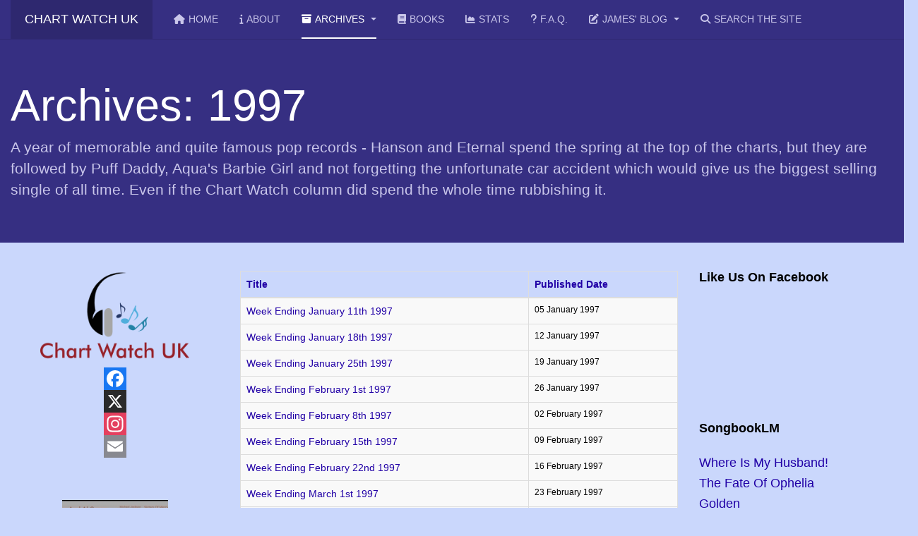

--- FILE ---
content_type: text/html; charset=utf-8
request_url: https://masterton.co.uk/archives/1997
body_size: 7421
content:

<!DOCTYPE html>
<html lang="en-gb" dir="ltr"
	  class='com_content view-category itemid-176 j54 j40 mm-hover '>

<head>
	<meta charset="utf-8">
	<meta name="rights" content="All rights reserved.">
	<meta name="description" content="James Masterton's celebrated guide to the entries, moves and biggest hits in the Official UK Charts. The most absorbing weekly music insight online.">
	<meta name="generator" content="Joomla! - Open Source Content Management">
	<title>Archives: 1997</title>
	<link href="/archives/1997?format=feed&amp;type=rss" rel="alternate" type="application/rss+xml" title="Archives: 1997">
	<link href="/archives/1997?format=feed&amp;type=atom" rel="alternate" type="application/atom+xml" title="Archives: 1997">
	<link href="https://chart-watch.uk//archives/1997" rel="canonical">
	<link href="/favicon.ico" rel="icon" type="image/vnd.microsoft.icon">
<link href="/media/mod_articles/css/mod-articles.min.css?df5138" rel="stylesheet">
	<link href="/templates/purity_iii/local/css/themes/darkerblue/bootstrap.css" rel="stylesheet">
	<link href="https://chart-watch.uk/plugins/content/addtoany/addtoany.css" rel="stylesheet">
	<link href="/media/plg_content_osyoutube/css/style.css" rel="stylesheet">
	<link href="/media/plg_content_osembed/css/osembed.css?5337810b0c500ace9c4cd745f4b8bcf5" rel="stylesheet">
	<link href="/media/system/css/joomla-fontawesome.min.css" rel="stylesheet">
	<link href="/templates/purity_iii/local/css/themes/darkerblue/template.css" rel="stylesheet">
	<link href="/templates/purity_iii/local/css/themes/darkerblue/megamenu.css" rel="stylesheet">
	<link href="/templates/purity_iii/fonts/font-awesome/css/font-awesome.min.css" rel="stylesheet">
	<link href="/templates/purity_iii/local/css/themes/darkerblue/extras/com_easyblog.css" rel="stylesheet">
	<link href="/templates/purity_iii/local/css/themes/darkerblue/extras/com_easydiscuss.css" rel="stylesheet">
	<link href="/templates/purity_iii/local/css/themes/darkerblue/extras/com_easysocial.css" rel="stylesheet">
	<style>
.hide { display: none; }
.table-noheader { border-collapse: collapse; }
.table-noheader thead { display: none; }
</style>
<script type="application/json" class="joomla-script-options new">{"bootstrap.tooltip":{".hasTooltip":{"animation":true,"container":"body","html":true,"trigger":"hover focus","boundary":"clippingParents","sanitize":true}},"system.paths":{"root":"","rootFull":"https:\/\/chart-watch.uk\/","base":"","baseFull":"https:\/\/chart-watch.uk\/"},"csrf.token":"d9586da53b704e4e8fff3f5bfb7320a7"}</script>
	<script src="/media/system/js/core.min.js?a3d8f8"></script>
	<script src="/media/vendor/jquery/js/jquery.min.js?3.7.1"></script>
	<script src="/media/legacy/js/jquery-noconflict.min.js?504da4"></script>
	<script src="/media/vendor/bootstrap/js/popover.min.js?5.3.8" type="module"></script>
	<script src="https://static.addtoany.com/menu/page.js" defer></script>
	<script src="/media/plg_content_osembed/js/osembed.min.js?5337810b0c500ace9c4cd745f4b8bcf5"></script>
	<script src="/plugins/system/t3/base-bs3/bootstrap/js/bootstrap.js"></script>
	<script src="/plugins/system/t3/base-bs3/js/jquery.tap.min.js"></script>
	<script src="/plugins/system/t3/base-bs3/js/script.js"></script>
	<script src="/plugins/system/t3/base-bs3/js/menu.js"></script>
	<script src="/templates/purity_iii/js/script.js"></script>
	<script src="/plugins/system/t3/base-bs3/js/nav-collapse.js"></script>

	
<!-- META FOR IOS & HANDHELD -->
	<meta name="viewport" content="width=device-width, initial-scale=1.0, maximum-scale=1.0, user-scalable=no"/>
	<style type="text/stylesheet">
		@-webkit-viewport   { width: device-width; }
		@-moz-viewport      { width: device-width; }
		@-ms-viewport       { width: device-width; }
		@-o-viewport        { width: device-width; }
		@viewport           { width: device-width; }
	</style>
	<script type="text/javascript">
		//<![CDATA[
		if (navigator.userAgent.match(/IEMobile\/10\.0/)) {
			var msViewportStyle = document.createElement("style");
			msViewportStyle.appendChild(
				document.createTextNode("@-ms-viewport{width:auto!important}")
			);
			document.getElementsByTagName("head")[0].appendChild(msViewportStyle);
		}
		//]]>
	</script>
<meta name="HandheldFriendly" content="true"/>
<meta name="apple-mobile-web-app-capable" content="YES"/>
<!-- //META FOR IOS & HANDHELD -->




<!-- Le HTML5 shim and media query for IE8 support -->
<!--[if lt IE 9]>
<script src="//html5shim.googlecode.com/svn/trunk/html5.js"></script>
<script type="text/javascript" src="/plugins/system/t3/base-bs3/js/respond.min.js"></script>
<![endif]-->

<!-- You can add Google Analytics here or use T3 Injection feature -->

<!--[if lt IE 9]>
<link rel="stylesheet" href="/templates/purity_iii/css/ie8.css" type="text/css" />
<![endif]-->
<script data-ad-client="ca-pub-1442556876255366" async src="https://pagead2.googlesyndication.com/pagead/js/adsbygoogle.js"></script><!-- Statcounter code for Chart Watch UK
http://chart-watch.uk/,  https://chart-watch.uk/ on Joomla
-->

</head>

<body>

<div class="t3-wrapper"> <!-- Need this wrapper for off-canvas menu. Remove if you don't use of-canvas -->

  
<!-- MAIN NAVIGATION -->
<header id="t3-mainnav" class="wrap navbar navbar-default navbar-fixed-top t3-mainnav">

	<!-- OFF-CANVAS -->
		<!-- //OFF-CANVAS -->

	<div class="container">

		<!-- NAVBAR HEADER -->
		<div class="navbar-header">

			<!-- LOGO -->
			<div class="logo logo-text">
				<div class="logo-text">
					<a href="/" title="Chart Watch UK">
						
												
						<span>Chart Watch UK</span>
					</a>
				</div>
			</div>
			<!-- //LOGO -->

											<button type="button" class="navbar-toggle" data-toggle="collapse" data-target=".t3-navbar-collapse">
					<i class="fa fa-bars"></i>
				</button>
			
	    
		</div>
		<!-- //NAVBAR HEADER -->

		<!-- NAVBAR MAIN -->
				<nav class="t3-navbar-collapse navbar-collapse collapse"></nav>
		
		<nav class="t3-navbar navbar-collapse collapse">
			<div  class="t3-megamenu animate elastic"  data-duration="400" data-responsive="true">
<ul itemscope itemtype="http://www.schema.org/SiteNavigationElement" class="nav navbar-nav level0">
<li itemprop='name' class="nav-pills" data-id="101" data-level="1" data-class="nav-pills" data-xicon="icon-home">
<a itemprop='url' class=""  href="/"   data-target="#"><span class="icon-home"></span>Home </a>

</li>
<li itemprop='name'  data-id="108" data-level="1" data-xicon="icon-info">
<a itemprop='url' class=""  href="/aboutus"   data-target="#"><span class="icon-info"></span>About </a>

</li>
<li itemprop='name' class="active dropdown mega mega-align-left" data-id="304" data-level="1" data-alignsub="left" data-xicon="icon-archive">
<a itemprop='url' class=" dropdown-toggle"  href="/archives"   data-target="#" data-toggle="dropdown"><span class="icon-archive"></span>Archives <em class="caret"></em></a>

<div class="nav-child dropdown-menu mega-dropdown-menu"  style="width: 300px"  data-width="300"><div class="mega-dropdown-inner">
<div class="row">
<div class="col-xs-3 mega-col-nav" data-width="3"><div class="mega-inner">
<ul itemscope itemtype="http://www.schema.org/SiteNavigationElement" class="mega-nav level1">
<li itemprop='name'  data-id="1046" data-level="2">
<a itemprop='url' class=""  href="/archives/2026"   data-target="#">2026 </a>

</li>
<li itemprop='name'  data-id="964" data-level="2">
<a itemprop='url' class=""  href="/archives/2025"   data-target="#">2025 </a>

</li>
<li itemprop='name'  data-id="875" data-level="2">
<a itemprop='url' class=""  href="/archives/2024"   data-target="#">2024 </a>

</li>
<li itemprop='name'  data-id="757" data-level="2">
<a itemprop='url' class=""  href="/archives/2023"   data-target="#">2023 </a>

</li>
<li itemprop='name'  data-id="638" data-level="2">
<a itemprop='url' class=""  href="/archives/2022"   data-target="#">2022 </a>

</li>
<li itemprop='name'  data-id="543" data-level="2">
<a itemprop='url' class=""  href="/archives/2021"   data-target="#">2021 </a>

</li>
<li itemprop='name'  data-id="482" data-level="2">
<a itemprop='url' class=""  href="/archives/2020"   data-target="#">2020 </a>

</li>
</ul>
</div></div>
<div class="col-xs-3 mega-col-nav" data-width="3"><div class="mega-inner">
<ul itemscope itemtype="http://www.schema.org/SiteNavigationElement" class="mega-nav level1">
<li itemprop='name'  data-id="392" data-level="2">
<a itemprop='url' class=""  href="/archives/2019"   data-target="#">2019 </a>

</li>
<li itemprop='name'  data-id="334" data-level="2">
<a itemprop='url' class=""  href="/archives/2018"   data-target="#">2018 </a>

</li>
<li itemprop='name'  data-id="237" data-level="2">
<a itemprop='url' class=""  href="/archives/2017"   data-target="#">2017 </a>

</li>
<li itemprop='name'  data-id="119" data-level="2">
<a itemprop='url' class=""  href="/archives/2016"   data-target="#">2016 </a>

</li>
<li itemprop='name'  data-id="228" data-level="2">
<a itemprop='url' class=""  href="/archives/2015"   data-target="#">2015 </a>

</li>
<li itemprop='name'  data-id="308" data-level="2">
<a itemprop='url' class=""  href="/archives/2014"   data-target="#">2014 </a>

</li>
<li itemprop='name'  data-id="281" data-level="2">
<a itemprop='url' class=""  href="/archives/2013"   data-target="#">2013 </a>

</li>
<li itemprop='name'  data-id="216" data-level="2">
<a itemprop='url' class=""  href="/archives/2012"   data-target="#">2012 </a>

</li>
<li itemprop='name'  data-id="159" data-level="2">
<a itemprop='url' class=""  href="/archives/2011"   data-target="#">2011 </a>

</li>
<li itemprop='name'  data-id="145" data-level="2">
<a itemprop='url' class=""  href="/archives/2010"   data-target="#">2010 </a>

</li>
</ul>
</div></div>
<div class="col-xs-3 mega-col-nav" data-width="3"><div class="mega-inner">
<ul itemscope itemtype="http://www.schema.org/SiteNavigationElement" class="mega-nav level1">
<li itemprop='name'  data-id="227" data-level="2">
<a itemprop='url' class=""  href="/archives/2009"   data-target="#">2009 </a>

</li>
<li itemprop='name'  data-id="306" data-level="2">
<a itemprop='url' class=""  href="/archives/2008"   data-target="#">2008 </a>

</li>
<li itemprop='name'  data-id="303" data-level="2">
<a itemprop='url' class=""  href="/archives/2007"   data-target="#">2007 </a>

</li>
<li itemprop='name'  data-id="158" data-level="2">
<a itemprop='url' class=""  href="/archives/2006"   data-target="#">2006 </a>

</li>
<li itemprop='name'  data-id="296" data-level="2">
<a itemprop='url' class=""  href="/archives/2005"   data-target="#">2005 </a>

</li>
<li itemprop='name'  data-id="295" data-level="2">
<a itemprop='url' class=""  href="/archives/2004"   data-target="#">2004 </a>

</li>
<li itemprop='name'  data-id="282" data-level="2">
<a itemprop='url' class=""  href="/archives/2003"   data-target="#">2003 </a>

</li>
<li itemprop='name'  data-id="267" data-level="2">
<a itemprop='url' class=""  href="/archives/2002"   data-target="#">2002 </a>

</li>
<li itemprop='name'  data-id="189" data-level="2">
<a itemprop='url' class=""  href="/archives/2001"   data-target="#">2001 </a>

</li>
<li itemprop='name'  data-id="195" data-level="2">
<a itemprop='url' class=""  href="/archives/2000"   data-target="#">2000 </a>

</li>
</ul>
</div></div>
<div class="col-xs-3 mega-col-nav" data-width="3"><div class="mega-inner">
<ul itemscope itemtype="http://www.schema.org/SiteNavigationElement" class="mega-nav level1">
<li itemprop='name'  data-id="249" data-level="2">
<a itemprop='url' class=""  href="/archives/1999"   data-target="#">1999 </a>

</li>
<li itemprop='name'  data-id="238" data-level="2">
<a itemprop='url' class=""  href="/archives/1998"   data-target="#">1998 </a>

</li>
<li itemprop='name' class="current active" data-id="176" data-level="2">
<a itemprop='url' class=""  href="/archives/1997"   data-target="#">1997 </a>

</li>
<li itemprop='name'  data-id="147" data-level="2">
<a itemprop='url' class=""  href="/archives/1996"   data-target="#">1996 </a>

</li>
<li itemprop='name'  data-id="206" data-level="2">
<a itemprop='url' class=""  href="/archives/1995"   data-target="#">1995 </a>

</li>
<li itemprop='name'  data-id="150" data-level="2">
<a itemprop='url' class=""  href="/archives/1994"   data-target="#">1994 </a>

</li>
<li itemprop='name'  data-id="183" data-level="2">
<a itemprop='url' class=""  href="/archives/1993"   data-target="#">1993 </a>

</li>
<li itemprop='name'  data-id="305" data-level="2">
<a itemprop='url' class=""  href="/archives/1992"   data-target="#">1992 </a>

</li>
</ul>
</div></div>
</div>
</div></div>
</li>
<li itemprop='name'  data-id="413" data-level="1" data-xicon="icon-book">
<a itemprop='url' class=""  href="/books"   data-target="#"><span class="icon-book"></span>Books </a>

</li>
<li itemprop='name'  data-id="354" data-level="1" data-xicon="icon-chart">
<a itemprop='url' class=""  href="/graphs-and-stats"   data-target="#"><span class="icon-chart"></span>Stats </a>

</li>
<li itemprop='name'  data-id="377" data-level="1" data-xicon="icon-question">
<a itemprop='url' class=""  href="/faq"   data-target="#"><span class="icon-question"></span>F.A.Q. </a>

</li>
<li itemprop='name' class="dropdown mega" data-id="427" data-level="1" data-xicon="icon-pencil">
<a itemprop='url' class=" dropdown-toggle"  href="/james-blog"   data-target="#" data-toggle="dropdown"><span class="icon-pencil"></span>James' Blog <em class="caret"></em></a>

<div class="nav-child dropdown-menu mega-dropdown-menu"  ><div class="mega-dropdown-inner">
<div class="row">
<div class="col-xs-12 mega-col-nav" data-width="12"><div class="mega-inner">
<ul itemscope itemtype="http://www.schema.org/SiteNavigationElement" class="mega-nav level1">
<li itemprop='name'  data-id="455" data-level="2">
<a itemprop='url' class=""  href="/james-blog/charts-news"   data-target="#">Charts News </a>

</li>
<li itemprop='name'  data-id="450" data-level="2">
<a itemprop='url' class=""  href="/james-blog/chart-rewind"   data-target="#">Chart Rewind </a>

</li>
<li itemprop='name'  data-id="428" data-level="2">
<a itemprop='url' class=""  href="/james-blog/songs"   data-target="#">Songs </a>

</li>
<li itemprop='name'  data-id="951" data-level="2">
<a itemprop='url' class=""  href="/james-blog/songbooklm"   data-target="#">SongbookLM </a>

</li>
</ul>
</div></div>
</div>
</div></div>
</li>
<li itemprop='name'  data-id="120" data-level="1" data-xicon="icon-search">
<a itemprop='url' class=""  href="/search"   data-target="#"><span class="icon-search"></span>Search The Site </a>

</li>
</ul>
</div>

		</nav>
    <!-- //NAVBAR MAIN -->

	</div>
</header>
<!-- //MAIN NAVIGATION -->


<div class="page-masthead">
		<div class="jumbotron jumbotron-primary">
		<div class="container">
			<h1>Archives: 1997</h1>
			<p>A year of memorable and quite famous pop records - Hanson and Eternal spend the spring at the top of the charts, but they are followed by Puff Daddy, Aqua's Barbie Girl and not forgetting the unfortunate car accident which would give us the biggest selling single of all time. Even if the Chart Watch column did spend the whole time rubbishing it.</p>
		</div>
	</div>
	
	</div>




  


  

<div id="t3-mainbody" class="container t3-mainbody">
	<div class="row">

		<!-- MAIN CONTENT -->
		<div id="t3-content" class="t3-content col-xs-12 col-md-6  col-md-push-3">
						<div class="category-list">

  	<div class="content-category">
				
		
												<div class="category-desc">
																				<div class="clr"></div>
			</div>
		    
    <div class="cat-items clearfix">
      <form action="https://masterton.co.uk/archives/1997" method="post" name="adminForm" id="adminForm" class="form-inline">
	
		<table class="category table table-striped table-bordered table-hover">
		<caption class="hide">Articles in category 1997</caption>
		<thead>
			<tr>
				<th scope="col" id="categorylist_header_title">
					<a href="#" onclick="Joomla.tableOrdering('a.title','asc','', document.getElementById('adminForm'));return false;" class="hasTooltip" title="Select to sort by this column" data-bs-placement="top">Title</a>				</th>
									<th scope="col" id="categorylist_header_date">
													<a href="#" onclick="Joomla.tableOrdering('a.publish_up','asc','');return false;" class="hasTooltip" title="Select to sort by this column" data-bs-placement="top">Published Date</a>											</th>
																											</tr>
		</thead>
		<tbody>
									<tr class="cat-list-row0" >
						<td headers="categorylist_header_title" class="list-title">
									<a href="/archives/1997/week-ending-january-11th-1997">
						Week Ending January 11th 1997					</a>
																								</td>
							<td headers="categorylist_header_date" class="list-date small">
					05 January 1997				</td>
																					</tr>
									<tr class="cat-list-row1" >
						<td headers="categorylist_header_title" class="list-title">
									<a href="/archives/1997/week-ending-january-18th-1997">
						Week Ending January 18th 1997					</a>
																								</td>
							<td headers="categorylist_header_date" class="list-date small">
					12 January 1997				</td>
																					</tr>
									<tr class="cat-list-row0" >
						<td headers="categorylist_header_title" class="list-title">
									<a href="/archives/1997/week-ending-january-25th-1997">
						Week Ending January 25th 1997					</a>
																								</td>
							<td headers="categorylist_header_date" class="list-date small">
					19 January 1997				</td>
																					</tr>
									<tr class="cat-list-row1" >
						<td headers="categorylist_header_title" class="list-title">
									<a href="/archives/1997/week-ending-february-1st-1997">
						Week Ending February 1st 1997					</a>
																								</td>
							<td headers="categorylist_header_date" class="list-date small">
					26 January 1997				</td>
																					</tr>
									<tr class="cat-list-row0" >
						<td headers="categorylist_header_title" class="list-title">
									<a href="/archives/1997/week-ending-february-8th-1997">
						Week Ending February 8th 1997					</a>
																								</td>
							<td headers="categorylist_header_date" class="list-date small">
					02 February 1997				</td>
																					</tr>
									<tr class="cat-list-row1" >
						<td headers="categorylist_header_title" class="list-title">
									<a href="/archives/1997/week-ending-february-15th-1997">
						Week Ending February 15th 1997					</a>
																								</td>
							<td headers="categorylist_header_date" class="list-date small">
					09 February 1997				</td>
																					</tr>
									<tr class="cat-list-row0" >
						<td headers="categorylist_header_title" class="list-title">
									<a href="/archives/1997/week-ending-february-22nd-1997">
						Week Ending February 22nd 1997					</a>
																								</td>
							<td headers="categorylist_header_date" class="list-date small">
					16 February 1997				</td>
																					</tr>
									<tr class="cat-list-row1" >
						<td headers="categorylist_header_title" class="list-title">
									<a href="/archives/1997/week-ending-march-1st-1997">
						Week Ending March 1st 1997					</a>
																								</td>
							<td headers="categorylist_header_date" class="list-date small">
					23 February 1997				</td>
																					</tr>
									<tr class="cat-list-row0" >
						<td headers="categorylist_header_title" class="list-title">
									<a href="/archives/1997/week-ending-march-8th-1997">
						Week Ending March 8th 1997					</a>
																								</td>
							<td headers="categorylist_header_date" class="list-date small">
					02 March 1997				</td>
																					</tr>
									<tr class="cat-list-row1" >
						<td headers="categorylist_header_title" class="list-title">
									<a href="/archives/1997/week-ending-march-15th-1997">
						Week Ending March 15th 1997					</a>
																								</td>
							<td headers="categorylist_header_date" class="list-date small">
					09 March 1997				</td>
																					</tr>
									<tr class="cat-list-row0" >
						<td headers="categorylist_header_title" class="list-title">
									<a href="/archives/1997/week-ending-march-22nd-1997">
						Week Ending March 22nd 1997					</a>
																								</td>
							<td headers="categorylist_header_date" class="list-date small">
					16 March 1997				</td>
																					</tr>
									<tr class="cat-list-row1" >
						<td headers="categorylist_header_title" class="list-title">
									<a href="/archives/1997/week-ending-march-29th-1997">
						Week Ending March 29th 1997					</a>
																								</td>
							<td headers="categorylist_header_date" class="list-date small">
					23 March 1997				</td>
																					</tr>
									<tr class="cat-list-row0" >
						<td headers="categorylist_header_title" class="list-title">
									<a href="/archives/1997/week-ending-april-5th-1997">
						Week Ending April 5th 1997					</a>
																								</td>
							<td headers="categorylist_header_date" class="list-date small">
					30 March 1997				</td>
																					</tr>
									<tr class="cat-list-row1" >
						<td headers="categorylist_header_title" class="list-title">
									<a href="/archives/1997/week-ending-april-12th-1997">
						Week Ending April 12th 1997					</a>
																								</td>
							<td headers="categorylist_header_date" class="list-date small">
					06 April 1997				</td>
																					</tr>
									<tr class="cat-list-row0" >
						<td headers="categorylist_header_title" class="list-title">
									<a href="/archives/1997/week-ending-april-19th-1997">
						Week Ending April 19th 1997					</a>
																								</td>
							<td headers="categorylist_header_date" class="list-date small">
					13 April 1997				</td>
																					</tr>
									<tr class="cat-list-row1" >
						<td headers="categorylist_header_title" class="list-title">
									<a href="/archives/1997/week-ending-april-26th-1997">
						Week Ending April 26th 1997					</a>
																								</td>
							<td headers="categorylist_header_date" class="list-date small">
					20 April 1997				</td>
																					</tr>
									<tr class="cat-list-row0" >
						<td headers="categorylist_header_title" class="list-title">
									<a href="/archives/1997/week-ending-may-3rd-1997">
						Week Ending May 3rd 1997					</a>
																								</td>
							<td headers="categorylist_header_date" class="list-date small">
					27 April 1997				</td>
																					</tr>
									<tr class="cat-list-row1" >
						<td headers="categorylist_header_title" class="list-title">
									<a href="/archives/1997/week-ending-may-10th-1997">
						Week Ending May 10th 1997					</a>
																								</td>
							<td headers="categorylist_header_date" class="list-date small">
					04 May 1997				</td>
																					</tr>
									<tr class="cat-list-row0" >
						<td headers="categorylist_header_title" class="list-title">
									<a href="/archives/1997/week-ending-may-17th-1997">
						Week Ending May 17th 1997					</a>
																								</td>
							<td headers="categorylist_header_date" class="list-date small">
					11 May 1997				</td>
																					</tr>
									<tr class="cat-list-row1" >
						<td headers="categorylist_header_title" class="list-title">
									<a href="/archives/1997/week-ending-may-24th-1997">
						Week Ending May 24th 1997					</a>
																								</td>
							<td headers="categorylist_header_date" class="list-date small">
					18 May 1997				</td>
																					</tr>
									<tr class="cat-list-row0" >
						<td headers="categorylist_header_title" class="list-title">
									<a href="/archives/1997/week-ending-may-31st-1997">
						Week Ending May 31st 1997					</a>
																								</td>
							<td headers="categorylist_header_date" class="list-date small">
					25 May 1997				</td>
																					</tr>
									<tr class="cat-list-row1" >
						<td headers="categorylist_header_title" class="list-title">
									<a href="/archives/1997/week-ending-june-7th-1997">
						Week Ending June 7th 1997					</a>
																								</td>
							<td headers="categorylist_header_date" class="list-date small">
					01 June 1997				</td>
																					</tr>
									<tr class="cat-list-row0" >
						<td headers="categorylist_header_title" class="list-title">
									<a href="/archives/1997/week-ending-june-14th-1997">
						Week Ending June 14th 1997					</a>
																								</td>
							<td headers="categorylist_header_date" class="list-date small">
					08 June 1997				</td>
																					</tr>
									<tr class="cat-list-row1" >
						<td headers="categorylist_header_title" class="list-title">
									<a href="/archives/1997/week-ending-june-21st-1997">
						Week Ending June 21st 1997					</a>
																								</td>
							<td headers="categorylist_header_date" class="list-date small">
					15 June 1997				</td>
																					</tr>
									<tr class="cat-list-row0" >
						<td headers="categorylist_header_title" class="list-title">
									<a href="/archives/1997/week-ending-june-28th-1997">
						Week Ending June 28th 1997					</a>
																								</td>
							<td headers="categorylist_header_date" class="list-date small">
					22 June 1997				</td>
																					</tr>
									<tr class="cat-list-row1" >
						<td headers="categorylist_header_title" class="list-title">
									<a href="/archives/1997/week-ending-july-5th-1997">
						Week Ending July 5th 1997					</a>
																								</td>
							<td headers="categorylist_header_date" class="list-date small">
					29 June 1997				</td>
																					</tr>
									<tr class="cat-list-row0" >
						<td headers="categorylist_header_title" class="list-title">
									<a href="/archives/1997/week-ending-july-12th-1997">
						Week Ending July 12th 1997					</a>
																								</td>
							<td headers="categorylist_header_date" class="list-date small">
					06 July 1997				</td>
																					</tr>
									<tr class="cat-list-row1" >
						<td headers="categorylist_header_title" class="list-title">
									<a href="/archives/1997/week-ending-july-19th-1997">
						Week Ending July 19th 1997					</a>
																								</td>
							<td headers="categorylist_header_date" class="list-date small">
					13 July 1997				</td>
																					</tr>
									<tr class="cat-list-row0" >
						<td headers="categorylist_header_title" class="list-title">
									<a href="/archives/1997/week-ending-july-26th-1997">
						Week Ending July 26th 1997					</a>
																								</td>
							<td headers="categorylist_header_date" class="list-date small">
					20 July 1997				</td>
																					</tr>
									<tr class="cat-list-row1" >
						<td headers="categorylist_header_title" class="list-title">
									<a href="/archives/1997/week-ending-august-2nd-1997">
						Week Ending August 2nd 1997					</a>
																								</td>
							<td headers="categorylist_header_date" class="list-date small">
					27 July 1997				</td>
																					</tr>
									<tr class="cat-list-row0" >
						<td headers="categorylist_header_title" class="list-title">
									<a href="/archives/1997/week-ending-august-9th-1997">
						Week Ending August 9th 1997					</a>
																								</td>
							<td headers="categorylist_header_date" class="list-date small">
					03 August 1997				</td>
																					</tr>
									<tr class="cat-list-row1" >
						<td headers="categorylist_header_title" class="list-title">
									<a href="/archives/1997/week-ending-august-16th-1997">
						Week Ending August 16th 1997					</a>
																								</td>
							<td headers="categorylist_header_date" class="list-date small">
					10 August 1997				</td>
																					</tr>
									<tr class="cat-list-row0" >
						<td headers="categorylist_header_title" class="list-title">
									<a href="/archives/1997/week-ending-august-23rd-1997">
						Week Ending August 23rd 1997					</a>
																								</td>
							<td headers="categorylist_header_date" class="list-date small">
					17 August 1997				</td>
																					</tr>
									<tr class="cat-list-row1" >
						<td headers="categorylist_header_title" class="list-title">
									<a href="/archives/1997/week-ending-august-30th-1997">
						Week Ending August 30th 1997					</a>
																								</td>
							<td headers="categorylist_header_date" class="list-date small">
					24 August 1997				</td>
																					</tr>
									<tr class="cat-list-row0" >
						<td headers="categorylist_header_title" class="list-title">
									<a href="/archives/1997/week-ending-september-6th-1997">
						Week Ending September 6th 1997					</a>
																								</td>
							<td headers="categorylist_header_date" class="list-date small">
					31 August 1997				</td>
																					</tr>
									<tr class="cat-list-row1" >
						<td headers="categorylist_header_title" class="list-title">
									<a href="/archives/1997/week-ending-september-13th-1997">
						Week Ending September 13th 1997					</a>
																								</td>
							<td headers="categorylist_header_date" class="list-date small">
					07 September 1997				</td>
																					</tr>
									<tr class="cat-list-row0" >
						<td headers="categorylist_header_title" class="list-title">
									<a href="/archives/1997/week-ending-september-20th-1997">
						Week Ending September 20th 1997					</a>
																								</td>
							<td headers="categorylist_header_date" class="list-date small">
					14 September 1997				</td>
																					</tr>
									<tr class="cat-list-row1" >
						<td headers="categorylist_header_title" class="list-title">
									<a href="/archives/1997/week-ending-september-27th-1997">
						Week Ending September 27th 1997					</a>
																								</td>
							<td headers="categorylist_header_date" class="list-date small">
					22 September 1997				</td>
																					</tr>
									<tr class="cat-list-row0" >
						<td headers="categorylist_header_title" class="list-title">
									<a href="/archives/1997/week-ending-october-4th-1997">
						Week Ending October 4th 1997					</a>
																								</td>
							<td headers="categorylist_header_date" class="list-date small">
					28 September 1997				</td>
																					</tr>
									<tr class="cat-list-row1" >
						<td headers="categorylist_header_title" class="list-title">
									<a href="/archives/1997/week-ending-october-11th-1997">
						Week Ending October 11th 1997					</a>
																								</td>
							<td headers="categorylist_header_date" class="list-date small">
					05 October 1997				</td>
																					</tr>
									<tr class="cat-list-row0" >
						<td headers="categorylist_header_title" class="list-title">
									<a href="/archives/1997/week-ending-october-18th-1997">
						Week Ending October 18th 1997					</a>
																								</td>
							<td headers="categorylist_header_date" class="list-date small">
					12 October 1997				</td>
																					</tr>
									<tr class="cat-list-row1" >
						<td headers="categorylist_header_title" class="list-title">
									<a href="/archives/1997/week-ending-october-25th-1997">
						Week Ending October 25th 1997					</a>
																								</td>
							<td headers="categorylist_header_date" class="list-date small">
					19 October 1997				</td>
																					</tr>
									<tr class="cat-list-row0" >
						<td headers="categorylist_header_title" class="list-title">
									<a href="/archives/1997/week-ending-november-1st-1997">
						Week Ending November 1st 1997					</a>
																								</td>
							<td headers="categorylist_header_date" class="list-date small">
					26 October 1997				</td>
																					</tr>
									<tr class="cat-list-row1" >
						<td headers="categorylist_header_title" class="list-title">
									<a href="/archives/1997/week-ending-november-8th-1997">
						Week Ending November 8th 1997					</a>
																								</td>
							<td headers="categorylist_header_date" class="list-date small">
					02 November 1997				</td>
																					</tr>
									<tr class="cat-list-row0" >
						<td headers="categorylist_header_title" class="list-title">
									<a href="/archives/1997/week-ending-november-15th-1997">
						Week Ending November 15th 1997					</a>
																								</td>
							<td headers="categorylist_header_date" class="list-date small">
					09 November 1997				</td>
																					</tr>
									<tr class="cat-list-row1" >
						<td headers="categorylist_header_title" class="list-title">
									<a href="/archives/1997/week-ending-november-22nd-1997">
						Week Ending November 22nd 1997					</a>
																								</td>
							<td headers="categorylist_header_date" class="list-date small">
					16 November 1997				</td>
																					</tr>
									<tr class="cat-list-row0" >
						<td headers="categorylist_header_title" class="list-title">
									<a href="/archives/1997/week-ending-november-29th-1997">
						Week Ending November 29th 1997					</a>
																								</td>
							<td headers="categorylist_header_date" class="list-date small">
					23 November 1997				</td>
																					</tr>
									<tr class="cat-list-row1" >
						<td headers="categorylist_header_title" class="list-title">
									<a href="/archives/1997/week-ending-december-6th-1997">
						Week Ending December 6th 1997					</a>
																								</td>
							<td headers="categorylist_header_date" class="list-date small">
					30 November 1997				</td>
																					</tr>
									<tr class="cat-list-row0" >
						<td headers="categorylist_header_title" class="list-title">
									<a href="/archives/1997/week-ending-december-13th-1997">
						Week Ending December 13th 1997					</a>
																								</td>
							<td headers="categorylist_header_date" class="list-date small">
					07 December 1997				</td>
																					</tr>
									<tr class="cat-list-row1" >
						<td headers="categorylist_header_title" class="list-title">
									<a href="/archives/1997/week-ending-december-20th-1997">
						Week Ending December 20th 1997					</a>
																								</td>
							<td headers="categorylist_header_date" class="list-date small">
					14 December 1997				</td>
																					</tr>
									<tr class="cat-list-row0" >
						<td headers="categorylist_header_title" class="list-title">
									<a href="/archives/1997/week-ending-december-27th-1997">
						Week Ending December 27th 1997					</a>
																								</td>
							<td headers="categorylist_header_date" class="list-date small">
					21 December 1997				</td>
																					</tr>
									<tr class="cat-list-row1" >
						<td headers="categorylist_header_title" class="list-title">
									<a href="/archives/1997/week-ending-january-3rd-1998">
						Week Ending January 3rd 1998					</a>
																								</td>
							<td headers="categorylist_header_date" class="list-date small">
					28 December 1997				</td>
																					</tr>
				</tbody>
	</table>


	</form>
    </div>

			</div>

</div>
		</div>
		<!-- //MAIN CONTENT -->

		<!-- SIDEBAR 1 -->
		<div class="t3-sidebar t3-sidebar-1 col-xs-12 col-md-3  col-md-pull-6 ">
			<div class="t3-module module " id="Mod126"><div class="module-inner"><div class="module-ct">
<div id="mod-custom126" class="mod-custom custom">
    <p style="text-align: center;"><img src="/images/SmallLogo.png" alt="SmallLogo" width="211" height="127" style="display: block; margin-left: auto; margin-right: auto;" /><div class="moduletable ">
        <span class="a2a_kit a2a_kit_size_32 addtoany_list a2a_follow">
<center><a class="a2a_button_facebook" data-a2a-follow="James-Mastertons-Chartwatch-481202231925220"></a>
<a class="a2a_button_x" data-a2a-follow="ChartUpdate"></a>
<a class="a2a_button_instagram" data-a2a-follow="chart_watch_uk"></a>
<a class="a2a_button_email" href=mailto:james@chart-watch.uk
></a>
</center>
</span></div>
<br /><div class="moduletable ">
        
<div id="mod-custom180" class="mod-custom custom">
    <p style="text-align: left;"><center><script type='text/javascript' src='https://storage.ko-fi.com/cdn/widget/Widget_2.js'></script><script type='text/javascript'>kofiwidget2.init('Support Me on Ko-fi', '#29abe0', 'A871312U');kofiwidget2.draw();</script></center></p></div>
</div>
<br /></p>
<p><a href="https://amzn.to/4dC2TAy" target="_blank" rel="noopener"><img src="/images/Hits_of_1988.jpg" alt="Hits of 1988" width="150" height="244" style="display: block; margin-left: auto; margin-right: auto;" /></a><br /><a href="https://amzn.to/3XilHiD" target="_blank" rel="noopener"><img src="/images/Hits_of_1989.jpg" alt="Hits of 1989" width="150" height="232" style="display: block; margin-left: auto; margin-right: auto;" /></a></p></div>
</div></div></div>
		</div>
		<!-- //SIDEBAR 1 -->
	
		<!-- SIDEBAR 2 -->
		<div class="t3-sidebar t3-sidebar-2 col-xs-12 col-md-3  hidden-xs">
			<div class="t3-module module " id="Mod175"><div class="module-inner"><h3 class="module-title "><span>Like Us On Facebook</span></h3><div class="module-ct">
<div id="mod-custom175" class="mod-custom custom">
    <iframe src="https://www.facebook.com/plugins/page.php?href=https%3A%2F%2Fwww.facebook.com%2Fchartupdate&amp;tabs&amp;width=300&amp;height=130&amp;small_header=false&amp;adapt_container_width=true&amp;hide_cover=false&amp;show_facepile=true&amp;appId" width="300" height="130" style="border:none;overflow:hidden" scrolling="no" frameborder="0" allow="autoplay; clipboard-write; encrypted-media; picture-in-picture; web-share" allowfullscreen="allowfullscreen"></iframe></div>
</div></div></div><div class="t3-module module " id="Mod183"><div class="module-inner"><h4 class="module-title "><span>SongbookLM</span></h4><div class="module-ct"><div class="mod-articlesnews newsflash">
            <div class="mod-articlesnews__item" itemscope itemtype="https://schema.org/Article">
                    <h4 class="newsflash-title">
            <a href="/james-blog/songbooklm/where-is-my-husband">
            Where Is My Husband!        </a>
        </h4>


    



        </div>
            <div class="mod-articlesnews__item" itemscope itemtype="https://schema.org/Article">
                    <h4 class="newsflash-title">
            <a href="/james-blog/songbooklm/the-fate-of-ophelia">
            The Fate Of Ophelia        </a>
        </h4>


    



        </div>
            <div class="mod-articlesnews__item" itemscope itemtype="https://schema.org/Article">
                    <h4 class="newsflash-title">
            <a href="/james-blog/songbooklm/golden">
            Golden        </a>
        </h4>


    



        </div>
            <div class="mod-articlesnews__item" itemscope itemtype="https://schema.org/Article">
                    <h4 class="newsflash-title">
            <a href="/james-blog/songbooklm/from-the-vault-all-too-well">
            From The Vault: All Too Well        </a>
        </h4>


    



        </div>
            <div class="mod-articlesnews__item" itemscope itemtype="https://schema.org/Article">
                    <h4 class="newsflash-title">
            <a href="/james-blog/songbooklm/gnarly">
            Gnarly        </a>
        </h4>


    



        </div>
            <div class="mod-articlesnews__item" itemscope itemtype="https://schema.org/Article">
                    <h4 class="newsflash-title">
            <a href="/james-blog/songbooklm/from-the-vault-true-faith">
            From The Vault: True Faith        </a>
        </h4>


    



        </div>
            <div class="mod-articlesnews__item" itemscope itemtype="https://schema.org/Article">
                    <h4 class="newsflash-title">
            <a href="/james-blog/songbooklm/chappell-roan-x-3">
            Chappell Roan x 3        </a>
        </h4>


    



        </div>
            <div class="mod-articlesnews__item" itemscope itemtype="https://schema.org/Article">
                    <h4 class="newsflash-title">
            <a href="/james-blog/songbooklm/not-like-us">
            Not Like Us        </a>
        </h4>


    



        </div>
    </div>
</div></div></div><div class="t3-module module " id="Mod100"><div class="module-inner"><h3 class="module-title "><span>Popular Tags</span></h3><div class="module-ct"><div class="tagspopular tagscloud">
		<span class="tag">
			<a class="tag-name" style="font-size: 2em" href="/component/tags/tag/olivia-dean">
				Olivia Dean							</a>
		</span>
			<span class="tag">
			<a class="tag-name" style="font-size: 1.5263157894737em" href="/component/tags/tag/alex-warren">
				Alex Warren							</a>
		</span>
			<span class="tag">
			<a class="tag-name" style="font-size: 1.4210526315789em" href="/component/tags/tag/huntr-x">
				Huntr/x							</a>
		</span>
			<span class="tag">
			<a class="tag-name" style="font-size: 1.3157894736842em" href="/component/tags/tag/taylor-swift">
				Taylor Swift							</a>
		</span>
			<span class="tag">
			<a class="tag-name" style="font-size: 1.1578947368421em" href="/component/tags/tag/sabrina-carpenter">
				Sabrina Carpenter							</a>
		</span>
			<span class="tag">
			<a class="tag-name" style="font-size: 1.1052631578947em" href="/component/tags/tag/raye">
				Raye							</a>
		</span>
			<span class="tag">
			<a class="tag-name" style="font-size: 1.0526315789474em" href="/component/tags/tag/chappell-roan">
				Chappell Roan							</a>
		</span>
			<span class="tag">
			<a class="tag-name" style="font-size: 1em" href="/component/tags/tag/lola-young">
				Lola Young							</a>
		</span>
			<span class="tag">
			<a class="tag-name" style="font-size: 1em" href="/component/tags/tag/ed-sheeran">
				Ed Sheeran							</a>
		</span>
			<span class="tag">
			<a class="tag-name" style="font-size: 1em" href="/component/tags/tag/sombr">
				Sombr							</a>
		</span>
	</div>
</div></div></div><div class="t3-module module " id="Mod184"><div class="module-inner"><h3 class="module-title "><span>This Year's Most Read Posts</span></h3><div class="module-ct">        <ul class="mod-articles mod-list">
            <li itemscope itemtype="https://schema.org/Article">
            <a href="/archives/2025/week-ending-december-25th-2025" itemprop="url">
                <span itemprop="name">
                    Week Ending December 25th 2025                </span>
            </a>
        </li>
            <li itemscope itemtype="https://schema.org/Article">
            <a href="/archives/2025/week-ending-march-6th-2025" itemprop="url">
                <span itemprop="name">
                    Week Ending March 6th 2025                </span>
            </a>
        </li>
            <li itemscope itemtype="https://schema.org/Article">
            <a href="/archives/2025/week-ending-march-27th-2025" itemprop="url">
                <span itemprop="name">
                    Week Ending March 27th 2025                </span>
            </a>
        </li>
            <li itemscope itemtype="https://schema.org/Article">
            <a href="/archives/2025/week-ending-may-29th-2025" itemprop="url">
                <span itemprop="name">
                    Week Ending May 29th 2025                </span>
            </a>
        </li>
            <li itemscope itemtype="https://schema.org/Article">
            <a href="/archives/2025/week-ending-may-22nd-2025" itemprop="url">
                <span itemprop="name">
                    Week Ending May 22nd 2025                </span>
            </a>
        </li>
    </ul>
</div></div></div>
		</div>
		<!-- //SIDEBAR 2 -->
	
	</div>
</div> 


  


  
<!-- NAV HELPER -->
<nav class="wrap t3-navhelper ">
	<div class="container">
		
	</div>
</nav>
<!-- //NAV HELPER -->

  
<!-- BACK TOP TOP BUTTON -->
<div id="back-to-top" data-spy="affix" data-offset-top="300" class="back-to-top hidden-xs hidden-sm affix-top">
  <button class="btn btn-primary" title="Back to Top"><i class="fa fa-caret-up"></i></button>
</div>
<script type="text/javascript">
(function($) {
	// Back to top
	$('#back-to-top').on('click', function(){
		$("html, body").animate({scrollTop: 0}, 500);
		return false;
	});
    $(window).on('load', function(){
        // hide button to top if the document height not greater than window height*2;using window load for more accurate calculate.    
        if ((parseInt($(window).height())*2)>(parseInt($(document).height()))) {
            $('#back-to-top').hide();
        } 
    });
})(jQuery);
</script>
<!-- BACK TO TOP BUTTON -->

<!-- FOOTER -->
<footer id="t3-footer" class="wrap t3-footer">

			<!-- FOOTER SPOTLIGHT -->
		<div class="container hidden-xs">
				<!-- SPOTLIGHT -->
	<div class="t3-spotlight t3-footer-sl  row">
					<div class=" col-lg-4 col-md-4 col-sm-4 col-xs-6">
								<div class="t3-module module_border " id="Mod176"><div class="module-inner"><div class="module-ct">
<div id="mod-custom176" class="mod-custom custom">
    <p style="text-align: center;">Chart Watch UK uses chart data compiled and published by the <a href="http://www.officialcharts.com/">Official Charts Company</a>.</p></div>
</div></div></div>
							</div>
					<div class=" col-lg-4 col-md-4 col-sm-4 col-xs-6">
								<div class="t3-module module " id="Mod177"><div class="module-inner"><div class="module-ct">
<div id="mod-custom177" class="mod-custom custom">
    <p style="text-align: center;">All text copyright <a href="mailto:james@chart-watch.uk">James Masterton</a> 1992-2026</p></div>
</div></div></div>
							</div>
					<div class=" col-lg-4 col-md-4 col-sm-4 col-xs-12">
								<div class="t3-module module " id="Mod178"><div class="module-inner"><div class="module-ct">
<div id="mod-custom178" class="mod-custom custom">
    <p style="text-align: center;">Looking for John Hancock and Neil Rawlings' Chartwatch Magazine? Find it at <a href="http://www.chartwatch.co.uk/" target="_blank" rel="noopener">chartwatch.co.uk</a></p></div>
</div></div></div>
							</div>
			</div>
<!-- SPOTLIGHT -->
		</div>
		<!-- //FOOTER SPOTLIGHT -->
	
	<section class="t3-copyright">
		<div class="container">
			<div class="row">
				<div class="col-md-8 copyright ">
					
          <small>
            <a href="http://twitter.github.io/bootstrap/" title="Bootstrap by Twitter" target="_blank">Bootstrap</a> is a front-end framework of Twitter, Inc. Code licensed under <a href="https://github.com/twbs/bootstrap/blob/master/LICENSE" title="MIT License" target="_blank">MIT License.</a>
          </small>
          <small>
            <a href="http://fortawesome.github.io/Font-Awesome/" target="_blank">Font Awesome</a> font licensed under <a href="http://scripts.sil.org/OFL">SIL OFL 1.1</a>.
          </small>
				</div>
									<div class="col-md-4 poweredby text-hide">
						<a class="t3-logo t3-logo-color" href="http://t3-framework.org" title="Powered By T3 Framework"
						   target="_blank" rel="nofollow">Powered by <strong>T3 Framework</strong></a>
					</div>
							</div>
		</div>
	</section>

</footer>
<!-- //FOOTER -->

</div>
<script type="text/javascript">
var sc_project=11132427; 
var sc_invisible=1; 
var sc_security="4eb4ec3c"; 
</script>
<script type="text/javascript"
src="https://www.statcounter.com/counter/counter.js" async></script>
<noscript><div class="statcounter"><a title="Web Analytics
Made Easy - Statcounter" href="https://statcounter.com/"
target="_blank"><img class="statcounter"
src="https://c.statcounter.com/11132427/0/4eb4ec3c/1/"
alt="Web Analytics Made Easy - Statcounter"
referrerPolicy="no-referrer-when-downgrade"></a></div></noscript>
<!-- End of Statcounter Code -->
</body>

</html>

--- FILE ---
content_type: text/html; charset=utf-8
request_url: https://www.google.com/recaptcha/api2/aframe
body_size: 266
content:
<!DOCTYPE HTML><html><head><meta http-equiv="content-type" content="text/html; charset=UTF-8"></head><body><script nonce="AXVip4sKvOxFu-iwsdfBJg">/** Anti-fraud and anti-abuse applications only. See google.com/recaptcha */ try{var clients={'sodar':'https://pagead2.googlesyndication.com/pagead/sodar?'};window.addEventListener("message",function(a){try{if(a.source===window.parent){var b=JSON.parse(a.data);var c=clients[b['id']];if(c){var d=document.createElement('img');d.src=c+b['params']+'&rc='+(localStorage.getItem("rc::a")?sessionStorage.getItem("rc::b"):"");window.document.body.appendChild(d);sessionStorage.setItem("rc::e",parseInt(sessionStorage.getItem("rc::e")||0)+1);localStorage.setItem("rc::h",'1769246022902');}}}catch(b){}});window.parent.postMessage("_grecaptcha_ready", "*");}catch(b){}</script></body></html>